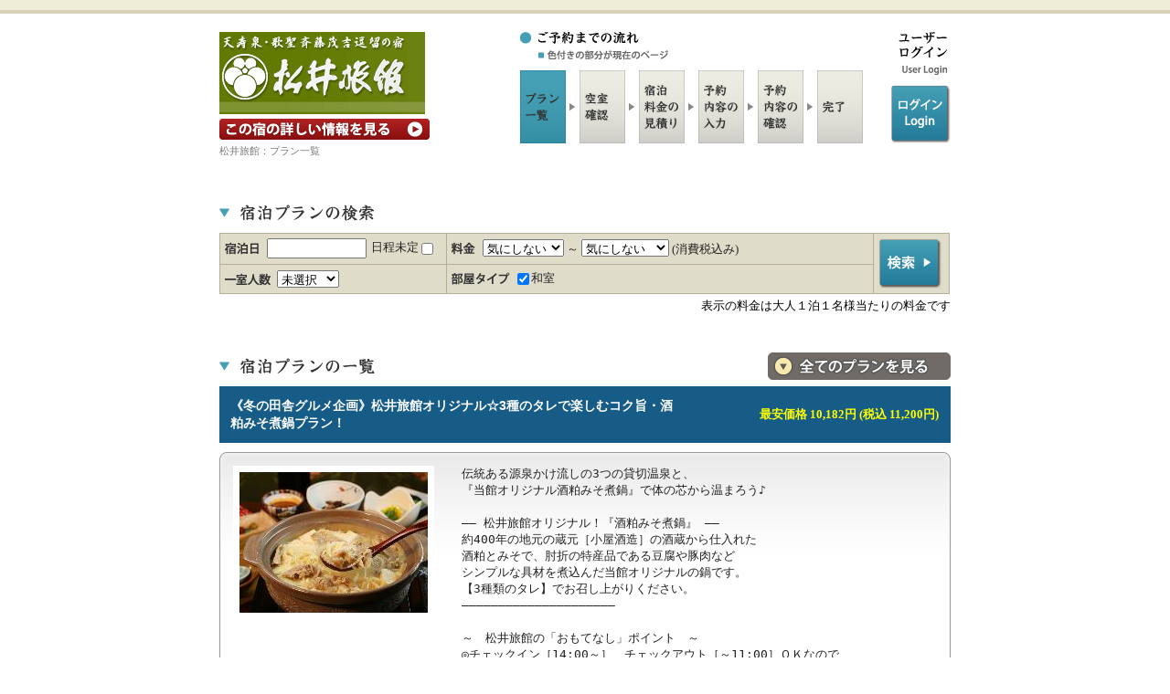

--- FILE ---
content_type: text/html;charset=utf-8
request_url: https://www.yado-sagashi.net/yoyaku/plan/index2.jsp?beg&all&yid=0086911152486
body_size: 36989
content:

 










<!DOCTYPE html PUBLIC "-//W3C//DTD XHTML 1.0 Transitional//EN" "http://www.w3.org/TR/xhtml1/DTD/xhtml1-transitional.dtd">

<html>
<head>

<meta http-equiv="Content-Type" content="text/html; charset=utf-8"/>

<meta name="keywords" content="山形県,,旅館,松井旅館,宿泊,プラン,オンライン,予約">
<meta name="Description" content="山形県にある旅館,松井旅館のオンライン予約">


<link href="../style/style.css" rel="stylesheet" type="text/css" media="all" />

<title>松井旅館 オンライン予約 宿泊プラン 料金一覧</title>
</head>
<body>



<div class="bodyback">

<div id="wrapper">
<div id="contener">

	<!-- start header !-->
	<div id="header">
	<div id="headbox">
	<h1><a href='http://matsuiryokan.com/' target='_blank'><img src='../image/matsuiryokan_120619014552/17.jpg?1768733283768' alt='松井旅館' border='0' /></a></h1>
<p><a href='http://matsuiryokan.com/' target='_blank'><strong>宿の詳細ホームページを見る</strong></a></p>

	  <p>松井旅館：プラン一覧</p>
	</div>
	<div id="menubox02">
	<ul>
	 <li class="btn_reserve"></li>
	 <li class="btn_planlist01"></li>
	 <li class="btn_planinfo"></li>
	 <li class="btn_price"></li>
	 <li class="btn_infoinput"></li>
	 <li class="btn_infocheck"></li>
	 <li class="btn_finish"></li>
	</ul>
	<hr />
	</div>

	<div id="languagebox">
	<ul>
	 <li><img src="../img/t_languages.gif" alt="ユーザーログイン/user login" border="0"/></li>
	<!--   <li class="btn_japan"><a href="https://www.yado-sagashi.jp/yoyaku/plan/ulogin"><strong>ログイン/login</strong></a></li> !-->  <!-- "../plan/ulogin" !-->
	<li class="btn_japan"><a href="../plan/ulogin"><strong>ログイン/login</strong></a></li>  <!-- "../plan/ulogin" !-->
	</ul>
	</div>

	<p id="containerBtm">&nbsp;</p>
	</div>
	<!-- end header !-->

	<!-- start title !-->
	<div id="plantitle">
	<div class="leftbox"><h4><img src="../img/plankensaku.gif" alt="宿泊プランの検索" border="0"/></h4></div>
	<div class="rightlistbox"></div>
	<p id="containerBtm">&nbsp;</p>
	</div>
	<!-- end title !-->


	<!-- start planserch !-->
	<div id="searchbox">
	<div id="subbox">
	<form method="POST" action="/yoyaku/plan/index2.jsp" name="frmplist">
	<input type="hidden" name="yid" value="0086911152486">
	<input type="hidden" name="cmfrm" value="1">

	<table border="0" cellpadding="0" cellspacing="0">

			<tr>
			<td><p><span class="li01">
			<input type="text" size="12" maxlength="10" style="ime-mode:inactive" name="checkinday" id="checkinday" value="" onClick="winopen(1);">
			日程未定
			<input type="checkbox" name="fixed" onclick="DateEnable();">

			</td>
			<td  width='450' colspan='2'><p><span class="li04">
			<select name="tanka1"><option value="0" selected>気にしない</option><option value="1">7000円未満</option><option value="2">7000円</option><option value="3">8000円</option><option value="4">9000円</option><option value="5">10000円</option><option value="6">15000円</option></select> ～
<select name="tanka2"><option value="0" selected>気にしない</option><option value="1">7000円</option><option value="2">8000円</option><option value="3">9000円</option><option value="4">10000円</option><option value="5">15000円</option><option value="6">15001円以上</option></select>
(消費税込み)

			</span></p></td>
 			  <td rowspan="2" class="boder"><p class="p10rbot"><input type="image" src="../img/kensaku01.gif" name="cmdKensaku"  value="検索" /></p></td>

			</tr>

			<tr><td><p><span class="li03">
			<select name="people"><option value="0" selected>未選択</option><option value="1">1名</option><option value="2">2名</option><option value="3">3名</option><option value="4">4名以上</option></select>

			</span></p></td><td><p><span class="li05">

<input type='checkbox' name='roomtype' value='6'  checked>和室　

	 </span></p></td></tr></table>
	</form>
	</div>
	<p class="right">表示の料金は大人１泊１名様当たりの料金です</p>
	</div>
	<!-- end planserch !-->

	<div id="plantitle">
	<div class="leftbox"><h4><img src="../img/t_planlist02.gif" border="0" alt="宿泊プラン一覧"/></h4></div>
	<div class="rightvewbox"><p><a href="/yoyaku/plan/index2.jsp?all=1&cmfrm=1&yid=0086911152486"><strong>料金・宿泊プラン一覧へ</strong></a></p>
	</div>
	<p id="containerBtm">&nbsp;</p>
	</div>

<div class='planlisttitle'>
<table width='0' height='0' border='0' cellpadding='0' cellspacing='0'>
<tr><td><h2><a name='15'>《冬の田舎グルメ企画》松井旅館オリジナル☆3種のタレで楽しむコク旨・酒粕みそ煮鍋プラン！</a></h2></td>
<td width='35%' align='right'><DIV style='font-weight:bold;font-size:10pt;color:yellow'>最安価格 10,182円 (税込 11,200円)　</DIV></td></tr></table></div>
<div id='planlistbox'><div class='plan_top'><div class='plan_btm'>
<div class='subbox'><div class='leftbox'>
<p><img src='../image/matsuiryokan_120619014552/t107.JPG?1768733283768' alt='《冬の田舎グルメ企画》松井旅館オリジナル☆3種のタレで楽しむコク旨・酒粕みそ煮鍋プラン！' width='206' border='0'></p></div>
<div class='rightbox'><p><pre>伝統ある源泉かけ流しの3つの貸切温泉と、
『当館オリジナル酒粕みそ煮鍋』で体の芯から温まろう♪  

―― 松井旅館オリジナル！『酒粕みそ煮鍋』 ――
約400年の地元の蔵元［小屋酒造］の酒蔵から仕入れた
酒粕とみそで、肘折の特産品である豆腐や豚肉など
シンプルな具材を煮込んだ当館オリジナルの鍋です。
【3種類のタレ】でお召し上がりください。
―――――――――――――――――――――

～　松井旅館の「おもてなし」ポイント　～
◎チェックイン［14:00～］、チェックアウト［～11:00］ＯＫなので
　最長21時間のロングステイが可能です。
◎時間帯によって3か所の源泉貸切風呂をご利用いただけます。
　誰にも邪魔されない贅沢な時間をお楽しみください。

◆冬の観光地・イベント
・肘折幻想雪回廊
3メートルを超える雪の壁に、
無数のろうそくやLEDの光が灯され、温泉街が静かに輝きます。

・おおくら雪ものがたり
巨大雪だるまのお披露目、幻想雪回廊の灯り、そして冬花火の打ち上げを楽しめます。

～イベントの開催日は、ＨＰの確認をお願いいたします～</pre></p>
<table border='0' cellpadding='0' cellspacing='0'>
<tr><td class='titlebox'><br></td><td class='box'><br></td><td class='box'><br></td></tr>
<tr><td><p class='bn06'>
<a href="javascript:void(0);" onclick="open2('0086911152486',32,'','2','2026/01/23',1); return false;">
情緒あふれる純和風客室　広縁付６畳(2名～3名) 1泊から予約可能</a></p></td>
<td width='35%' align='right'><p><strong>11,455円 ～<p>(税込 12,600円～)</strong></p></td>
<td><p class='boton'>
<a href="javascript:void(0);" onclick="open2('0086911152486',32,'','2','2026/01/23',1); return false;">
<strong>詳細・予約へ</strong></a></p></td></tr>
<tr><td><p class='bn06'>
<a href="javascript:void(0);" onclick="open2('0086911152486',69,'','2','2026/01/21',1); return false;">
情緒あふれる純和風客室 広縁付８～１０畳(2名～4名) 1泊から予約可能</a></p></td>
<td width='35%' align='right'><p><strong>11,455円 ～<p>(税込 12,600円～)</strong></p></td>
<td><p class='boton'>
<a href="javascript:void(0);" onclick="open2('0086911152486',69,'','2','2026/01/21',1); return false;">
<strong>詳細・予約へ</strong></a></p></td></tr>
</table></div><p id='containerBtm'> </p></div></div></div></div>
<div class='planlisttitle'>
<table width='0' height='0' border='0' cellpadding='0' cellspacing='0'>
<tr><td><h2><a name='1'>◆◇お年玉企画2026◇◆スタンダード料金で山形牛が食べられる！お値段そのままメイングレードアップ★</a></h2></td>
<td width='35%' align='right'><DIV style='font-weight:bold;font-size:10pt;color:yellow'>最安価格 10,182円 (税込 11,200円)　</DIV></td></tr></table></div>
<div id='planlistbox'><div class='plan_top'><div class='plan_btm'>
<div class='subbox'><div class='leftbox'>
<p><img src='../image/matsuiryokan_120619014552/t113.jpg?1768733283768' alt='◆◇お年玉企画2026◇◆スタンダード料金で山形牛が食べられる！お値段そのままメイングレードアップ★' width='206' border='0'></p></div>
<div class='rightbox'><p><pre>２┃ ０┃ ２┃６┃ 年┃お年玉企画！！！
━┛━┛━┛━┛━┛
★☆★　お値段そのままメイン料理グレードアップ　★☆★

本年も松井旅館を宜しくお願い致します。
日頃のご愛顧への感謝を込めまして、お年玉企画です！

＼＼　山形牛がお得に楽しめるチャンス　／／
当プランからのご予約に限り、スタンダードプランの
ご宿泊料金で「山形牛」が楽しめる特別プランをご用意致しました☆
きめ細かく適度なサシと濃厚でまろやかな味わいの赤身…
当館一押し、牛肉好きも大満足間違いなしのブランド牛がお得に味わえます！

この機会にぜひ昭和レトロな肘折温泉へ遊びに来てください♪</pre></p>
<table border='0' cellpadding='0' cellspacing='0'>
<tr><td class='titlebox'><br></td><td class='box'><br></td><td class='box'><br></td></tr>
<tr><td><p class='bn06'>
<a href="javascript:void(0);" onclick="open2('0086911152486',1,'','2','2026/01/23',1); return false;">
情緒あふれる純和風客室　広縁付６畳(2名～3名) 1泊から予約可能</a></p></td>
<td width='35%' align='right'><p><strong>11,455円 ～<p>(税込 12,600円～)</strong></p></td>
<td><p class='boton'>
<a href="javascript:void(0);" onclick="open2('0086911152486',1,'','2','2026/01/23',1); return false;">
<strong>詳細・予約へ</strong></a></p></td></tr>
<tr><td><p class='bn06'>
<a href="javascript:void(0);" onclick="open2('0086911152486',2,'','2','2026/01/21',1); return false;">
情緒あふれる純和風客室 広縁付８～１０畳(2名～4名) 1泊から予約可能</a></p></td>
<td width='35%' align='right'><p><strong>11,455円 ～<p>(税込 12,600円～)</strong></p></td>
<td><p class='boton'>
<a href="javascript:void(0);" onclick="open2('0086911152486',2,'','2','2026/01/21',1); return false;">
<strong>詳細・予約へ</strong></a></p></td></tr>
</table></div><p id='containerBtm'> </p></div></div></div></div>
<div class='planlisttitle'>
<table width='0' height='0' border='0' cellpadding='0' cellspacing='0'>
<tr><td><h2><a name='2'>【家族旅行応援♪】お子様料金割引等３大特典付プランで肘折の楽しい思い出を作ろう！【1泊2食・個室食】</a></h2></td>
<td width='35%' align='right'><DIV style='font-weight:bold;font-size:10pt;color:yellow'>最安価格 12,455円 (税込 13,700円)　</DIV></td></tr></table></div>
<div id='planlistbox'><div class='plan_top'><div class='plan_btm'>
<div class='subbox'><div class='leftbox'>
<p><img src='../image/matsuiryokan_120619014552/t112.jpg?1768733283768' alt='【家族旅行応援♪】お子様料金割引等３大特典付プランで肘折の楽しい思い出を作ろう！【1泊2食・個室食】' width='206' border='0'></p></div>
<div class='rightbox'><p><pre>《　お子様大歓迎のお得なファミリープラン♪　》

源泉かけ流しの湯と、当館自慢の田舎料理でおもてなしするスタンダードプランに
家族に嬉しい３大特典がついた家族旅応援プランです(^^)/
お子様には年齢に準じたお料理をご用意しているので安心！
古き良き秘湯の貸切風呂で、ゆったりと安らぎの時間をお過ごし下さい。

――★家族旅応援プラン限定特典★――
その1☆
お子様料金特別割引！
なんと！小学生料金は大人の70％→50％！
幼児(食事・布団あり)5,500円→4,500円！
その2☆
ご夕食時にご家族の皆様にワンドリンクサービス♪
その3☆
お子様へのおみやげ(^^♪
肘折名物のカルデラサイダーをプレゼント！

～　お子様にも嬉しい！松井旅館の「おもてなし」ポイント　～
◎チェックイン［14:00～］、チェックアウト［～11:00］ＯＫなので
　最長21時間のロングステイが可能です。
◎時間帯によって3か所の源泉貸切風呂をご利用いただけます。
　誰にも邪魔されない贅沢なご家族の時間をお楽しみください。
◎部屋食もしくは個室食に対応しております。
　周りを気にせずにごゆっくりとお食事をお楽しみ頂けます。</pre></p>
<table border='0' cellpadding='0' cellspacing='0'>
<tr><td class='titlebox'><br></td><td class='box'><br></td><td class='box'><br></td></tr>
<tr><td><p class='bn06'>
<a href="javascript:void(0);" onclick="open2('0086911152486',3,'','1','2026/01/23',1); return false;">
情緒あふれる純和風客室　広縁付６畳(1名～3名) 1泊から予約可能</a></p></td>
<td width='35%' align='right'><p><strong>12,455円 ～<p>(税込 13,700円～)</strong></p></td>
<td><p class='boton'>
<a href="javascript:void(0);" onclick="open2('0086911152486',3,'','1','2026/01/23',1); return false;">
<strong>詳細・予約へ</strong></a></p></td></tr>
<tr><td><p class='bn06'>
<a href="javascript:void(0);" onclick="open2('0086911152486',4,'','2','2026/01/21',1); return false;">
情緒あふれる純和風客室 広縁付８～１０畳(2名～4名) 1泊から予約可能</a></p></td>
<td width='35%' align='right'><p><strong>12,455円 ～<p>(税込 13,700円～)</strong></p></td>
<td><p class='boton'>
<a href="javascript:void(0);" onclick="open2('0086911152486',4,'','2','2026/01/21',1); return false;">
<strong>詳細・予約へ</strong></a></p></td></tr>
</table></div><p id='containerBtm'> </p></div></div></div></div>
<div class='planlisttitle'>
<table width='0' height='0' border='0' cellpadding='0' cellspacing='0'>
<tr><td><h2><a name='29'>【1泊2食】肘折は山の味覚・食材の宝庫！旬の田舎料理と古き良き秘湯を堪能☆《21時間ロングステイ》</a></h2></td>
<td width='35%' align='right'><DIV style='font-weight:bold;font-size:10pt;color:yellow'>最安価格 10,182円 (税込 11,200円)　</DIV></td></tr></table></div>
<div id='planlistbox'><div class='plan_top'><div class='plan_btm'>
<div class='subbox'><div class='leftbox'>
<p><img src='../image/matsuiryokan_120619014552/t91.JPG?1768733283768' alt='【1泊2食】肘折は山の味覚・食材の宝庫！旬の田舎料理と古き良き秘湯を堪能☆《21時間ロングステイ》' width='206' border='0'></p></div>
<div class='rightbox'><p><pre>《　山の幸満載！旬食材の田舎料理と肘折の湯を楽しむ　》

源泉かけ流しの湯と、当館自慢の田舎料理でおもてなしするスタンダードプランです。
歌人・斉藤茂吉が逗留した当館は、ノスタルジックで素朴な雰囲気。
古き良き秘湯の温泉宿で、ゆったりと安らぎの時間をお過ごし下さい。

～　松井旅館の「おもてなし」ポイント　～
◎チェックイン［14:00～］、チェックアウト［～11:00］ＯＫなので
　最長21時間のロングステイが可能です。
◎時間帯によって3か所の源泉貸切風呂をご利用いただけます。
　誰にも邪魔されない贅沢な時間をお楽しみください。</pre></p>
<table border='0' cellpadding='0' cellspacing='0'>
<tr><td class='titlebox'><br></td><td class='box'><br></td><td class='box'><br></td></tr>
<tr><td><p class='bn06'>
<a href="javascript:void(0);" onclick="open2('0086911152486',85,'','2','2026/04/01',1); return false;">
湯治客室(2名～4名) 1泊から予約可能</a></p></td>
<td width='35%' align='right'><p><strong>10,182円 ～<p>(税込 11,200円～)</strong></p></td>
<td><p class='boton'>
<a href="javascript:void(0);" onclick="open2('0086911152486',85,'','2','2026/04/01',1); return false;">
<strong>詳細・予約へ</strong></a></p></td></tr>
<tr><td><p class='bn06'>
<a href="javascript:void(0);" onclick="open2('0086911152486',83,'','1','2026/01/23',1); return false;">
情緒あふれる純和風客室　広縁付６畳(1名～3名) 1泊から予約可能</a></p></td>
<td width='35%' align='right'><p><strong>11,455円 ～<p>(税込 12,600円～)</strong></p></td>
<td><p class='boton'>
<a href="javascript:void(0);" onclick="open2('0086911152486',83,'','1','2026/01/23',1); return false;">
<strong>詳細・予約へ</strong></a></p></td></tr>
<tr><td><p class='bn06'>
<a href="javascript:void(0);" onclick="open2('0086911152486',84,'','2','2026/01/21',1); return false;">
情緒あふれる純和風客室 広縁付８～１０畳(2名～4名) 1泊から予約可能</a></p></td>
<td width='35%' align='right'><p><strong>11,455円 ～<p>(税込 12,600円～)</strong></p></td>
<td><p class='boton'>
<a href="javascript:void(0);" onclick="open2('0086911152486',84,'','2','2026/01/21',1); return false;">
<strong>詳細・予約へ</strong></a></p></td></tr>
</table></div><p id='containerBtm'> </p></div></div></div></div>
<div class='planlisttitle'>
<table width='0' height='0' border='0' cellpadding='0' cellspacing='0'>
<tr><td><h2><a name='30'>【1泊2食】「山形のうまいもの」山形県産牛×名物釜飯×山の幸満載・田舎料理！お料理グレードアップ☆</a></h2></td>
<td width='35%' align='right'><DIV style='font-weight:bold;font-size:10pt;color:yellow'>最安価格 12,455円 (税込 13,700円)　</DIV></td></tr></table></div>
<div id='planlistbox'><div class='plan_top'><div class='plan_btm'>
<div class='subbox'><div class='leftbox'>
<p><img src='../image/matsuiryokan_120619014552/t34.JPG?1768733283768' alt='【1泊2食】「山形のうまいもの」山形県産牛×名物釜飯×山の幸満載・田舎料理！お料理グレードアップ☆' width='206' border='0'></p></div>
<div class='rightbox'><p><pre>《　山形のうまいもの三昧！大人気の山形県産牛を堪能　》

ご夕食のメインに当館名物・釜飯と山形県産牛の陶板焼きをご用意致します。
（冬季は山形県産牛のすき焼きとなる場合がございます。）
人気の山形県産牛が楽しめるのはこのプランだけ！是非一度お試しください♪
ご一緒に地元で採れた旬の野菜やきのこをふんだんに使った田舎料理をお楽しみください。

～　松井旅館の「おもてなし」ポイント　～
◎チェックイン［14:00～］、チェックアウト［～11:00］ＯＫなので
　最長21時間のロングステイが可能です。
◎時間帯によって3か所の源泉貸切風呂をご利用いただけます。
　誰にも邪魔されない贅沢な時間をお楽しみください。
◎部屋食もしくは個室食に対応しております。
周りを気にせずにごゆっくりとお食事をお楽しみ頂けます。</pre></p>
<table border='0' cellpadding='0' cellspacing='0'>
<tr><td class='titlebox'><br></td><td class='box'><br></td><td class='box'><br></td></tr>
<tr><td><p class='bn06'>
<a href="javascript:void(0);" onclick="open2('0086911152486',86,'','1','2026/01/23',1); return false;">
情緒あふれる純和風客室　広縁付６畳(1名～3名) 1泊から予約可能</a></p></td>
<td width='35%' align='right'><p><strong>12,455円 ～<p>(税込 13,700円～)</strong></p></td>
<td><p class='boton'>
<a href="javascript:void(0);" onclick="open2('0086911152486',86,'','1','2026/01/23',1); return false;">
<strong>詳細・予約へ</strong></a></p></td></tr>
<tr><td><p class='bn06'>
<a href="javascript:void(0);" onclick="open2('0086911152486',87,'','2','2026/01/21',1); return false;">
情緒あふれる純和風客室 広縁付８～１０畳(2名～4名) 1泊から予約可能</a></p></td>
<td width='35%' align='right'><p><strong>12,455円 ～<p>(税込 13,700円～)</strong></p></td>
<td><p class='boton'>
<a href="javascript:void(0);" onclick="open2('0086911152486',87,'','2','2026/01/21',1); return false;">
<strong>詳細・予約へ</strong></a></p></td></tr>
</table></div><p id='containerBtm'> </p></div></div></div></div>
<div class='planlisttitle'>
<table width='0' height='0' border='0' cellpadding='0' cellspacing='0'>
<tr><td><h2><a name='32'>【1泊2食】お料理控えめだからリーズナブル☆食べきり料理×温泉三昧☆《21時間ロングステイ》</a></h2></td>
<td width='35%' align='right'><DIV style='font-weight:bold;font-size:10pt;color:yellow'>最安価格 8,455円 (税込 9,300円)　</DIV></td></tr></table></div>
<div id='planlistbox'><div class='plan_top'><div class='plan_btm'>
<div class='subbox'><div class='leftbox'>
<p><img src='../image/matsuiryokan_120619014552/t22.JPG?1768733283768' alt='【1泊2食】お料理控えめだからリーズナブル☆食べきり料理×温泉三昧☆《21時間ロングステイ》' width='206' border='0'></p></div>
<div class='rightbox'><p><pre>安く泊まりたい方、お食事より温泉を楽しみたい方におすすめ(^o^)丿
ご夕食のお品数を抑えたお気軽&お手頃価格な食べきりボリュームプランです♪
5～6品ほど、山の幸・川の幸を使った田舎料理をご用意致します。

◇肘折温泉では、温泉街や裏通り、共同源泉などをガイドと巡る『温泉街まち歩き』を実施しています。
途中で、おまんじゅうやお団子を食べながら、約１時間ほどの温泉街のまち歩きを楽しみませんか？
※参加希望の方は、ご宿泊日3日前の17時までに当館にお電話ください。</pre></p>
<table border='0' cellpadding='0' cellspacing='0'>
<tr><td class='titlebox'><br></td><td class='box'><br></td><td class='box'><br></td></tr>
<tr><td><p class='bn06'>
<a href="javascript:void(0);" onclick="open2('0086911152486',94,'','2','2026/04/01',1); return false;">
湯治客室(2名～4名) 1泊から予約可能</a></p></td>
<td width='35%' align='right'><p><strong>8,455円 ～<p>(税込 9,300円～)</strong></p></td>
<td><p class='boton'>
<a href="javascript:void(0);" onclick="open2('0086911152486',94,'','2','2026/04/01',1); return false;">
<strong>詳細・予約へ</strong></a></p></td></tr>
<tr><td><p class='bn06'>
<a href="javascript:void(0);" onclick="open2('0086911152486',92,'','1','2026/01/23',1); return false;">
情緒あふれる純和風客室　広縁付６畳(1名～3名) 1泊から予約可能</a></p></td>
<td width='35%' align='right'><p><strong>9,455円 ～<p>(税込 10,400円～)</strong></p></td>
<td><p class='boton'>
<a href="javascript:void(0);" onclick="open2('0086911152486',92,'','1','2026/01/23',1); return false;">
<strong>詳細・予約へ</strong></a></p></td></tr>
<tr><td><p class='bn06'>
<a href="javascript:void(0);" onclick="open2('0086911152486',93,'','2','2026/01/21',1); return false;">
情緒あふれる純和風客室 広縁付８～１０畳(2名～4名) 1泊から予約可能</a></p></td>
<td width='35%' align='right'><p><strong>9,455円 ～<p>(税込 10,400円～)</strong></p></td>
<td><p class='boton'>
<a href="javascript:void(0);" onclick="open2('0086911152486',93,'','2','2026/01/21',1); return false;">
<strong>詳細・予約へ</strong></a></p></td></tr>
</table></div><p id='containerBtm'> </p></div></div></div></div>
<div class='planlisttitle'>
<table width='0' height='0' border='0' cellpadding='0' cellspacing='0'>
<tr><td><h2><a name='33'>【1泊朝食】“肘折の健康的でおいしい朝ごはん”でいってらっしゃい！かけ流しの貸切源泉風呂で温泉旅☆</a></h2></td>
<td width='35%' align='right'><DIV style='font-weight:bold;font-size:10pt;color:yellow'>最安価格 6,455円 (税込 7,100円)　</DIV></td></tr></table></div>
<div id='planlistbox'><div class='plan_top'><div class='plan_btm'>
<div class='subbox'><div class='leftbox'>
<p><img src='../image/matsuiryokan_120619014552/t28.JPG?1768733283768' alt='【1泊朝食】“肘折の健康的でおいしい朝ごはん”でいってらっしゃい！かけ流しの貸切源泉風呂で温泉旅☆' width='206' border='0'></p></div>
<div class='rightbox'><p><pre>《　愛情いっぱい朝ごはんと源泉かけ流しの温泉を満喫　》

夕食はご自由に(´▽｀)♪朝食のみのプランなので、
観光をたっぷり楽しみたい方や、お仕事のあとのご宿泊におすすめ(=ﾟωﾟ)ﾉ
源泉かけ流しの湯にのんびりつかって疲れを癒しましょう♪
朝は、健康のことを考えた愛情いっぱいの朝食を食べて、元気にいってらっしゃい☆

～　松井旅館の「おもてなし」ポイント　～
◎チェックイン［14:00～］、チェックアウト［～11:00］ＯＫなので
　最長21時間のロングステイが可能です。
◎時間帯によって3か所の源泉貸切風呂をご利用いただけます。
　誰にも邪魔されない贅沢な時間をお楽しみください。
◎部屋食もしくは個室食に対応しております。
周りを気にせずにごゆっくりとお食事をお楽しみ頂けます。

◆ご朝食
肘折温泉の美味しい水で炊いたごはんがすすむ手作り和朝食です。
季節の山菜を使った小鉢も並びます。</pre></p>
<table border='0' cellpadding='0' cellspacing='0'>
<tr><td class='titlebox'><br></td><td class='box'><br></td><td class='box'><br></td></tr>
<tr><td><p class='bn06'>
<a href="javascript:void(0);" onclick="open2('0086911152486',95,'','1','2026/01/23',1); return false;">
情緒あふれる純和風客室　広縁付６畳(1名～3名) 1泊から予約可能</a></p></td>
<td width='35%' align='right'><p><strong>6,455円 ～<p>(税込 7,100円～)</strong></p></td>
<td><p class='boton'>
<a href="javascript:void(0);" onclick="open2('0086911152486',95,'','1','2026/01/23',1); return false;">
<strong>詳細・予約へ</strong></a></p></td></tr>
<tr><td><p class='bn06'>
<a href="javascript:void(0);" onclick="open2('0086911152486',96,'','2','2026/01/21',1); return false;">
情緒あふれる純和風客室 広縁付８～１０畳(2名～4名) 1泊から予約可能</a></p></td>
<td width='35%' align='right'><p><strong>6,455円 ～<p>(税込 7,100円～)</strong></p></td>
<td><p class='boton'>
<a href="javascript:void(0);" onclick="open2('0086911152486',96,'','2','2026/01/21',1); return false;">
<strong>詳細・予約へ</strong></a></p></td></tr>
</table></div><p id='containerBtm'> </p></div></div></div></div>
<div class='planlisttitle'>
<table width='0' height='0' border='0' cellpadding='0' cellspacing='0'>
<tr><td><h2><a name='34'>【素泊まり】24時間入浴ＯＫ！かけ流しの源泉貸切風呂で温泉三昧☆《21時間ロングステイ》</a></h2></td>
<td width='35%' align='right'><DIV style='font-weight:bold;font-size:10pt;color:yellow'>最安価格 5,455円 (税込 6,000円)　</DIV></td></tr></table></div>
<div id='planlistbox'><div class='plan_top'><div class='plan_btm'>
<div class='subbox'><div class='leftbox'>
<p><img src='../image/matsuiryokan_120619014552/t15.jpg?1768733283768' alt='【素泊まり】24時間入浴ＯＫ！かけ流しの源泉貸切風呂で温泉三昧☆《21時間ロングステイ》' width='206' border='0'></p></div>
<div class='rightbox'><p><pre>《　のんびり観光もよし、のんびり温泉三昧もよし　》

時間を気にせずゆったりと温泉を満喫(´▽｀)♪
湯めぐりや温泉重視の方、観光・食べ歩き旅がメインの方にピッタリ！
お食事なしのリーズナブルな素泊まりプランです。

～　松井旅館の「おもてなし」ポイント　～
◎チェックイン［14:00～］、チェックアウト［～11:00］ＯＫなので
　最長21時間のロングステイが可能です。
◎時間帯によって3か所の源泉貸切風呂をご利用いただけます。
　誰にも邪魔されない贅沢な時間をお楽しみください。</pre></p>
<table border='0' cellpadding='0' cellspacing='0'>
<tr><td class='titlebox'><br></td><td class='box'><br></td><td class='box'><br></td></tr>
<tr><td><p class='bn06'>
<a href="javascript:void(0);" onclick="open2('0086911152486',97,'','1','2026/01/23',1); return false;">
情緒あふれる純和風客室　広縁付６畳(1名～3名) 1泊から予約可能</a></p></td>
<td width='35%' align='right'><p><strong>5,455円 ～<p>(税込 6,000円～)</strong></p></td>
<td><p class='boton'>
<a href="javascript:void(0);" onclick="open2('0086911152486',97,'','1','2026/01/23',1); return false;">
<strong>詳細・予約へ</strong></a></p></td></tr>
<tr><td><p class='bn06'>
<a href="javascript:void(0);" onclick="open2('0086911152486',98,'','2','2026/01/21',1); return false;">
情緒あふれる純和風客室 広縁付８～１０畳(2名～4名) 1泊から予約可能</a></p></td>
<td width='35%' align='right'><p><strong>5,455円 ～<p>(税込 6,000円～)</strong></p></td>
<td><p class='boton'>
<a href="javascript:void(0);" onclick="open2('0086911152486',98,'','2','2026/01/21',1); return false;">
<strong>詳細・予約へ</strong></a></p></td></tr>
</table></div><p id='containerBtm'> </p></div></div></div></div>
<div class='planlisttitle'>
<table width='0' height='0' border='0' cellpadding='0' cellspacing='0'>
<tr><td><h2><a name='35'>【王道自炊湯治】1泊朝食付～自炊湯治に挑戦～ご飯セット付だからちょい楽★湯治プラン［休前日も同料金］</a></h2></td>
<td width='35%' align='right'><DIV style='font-weight:bold;font-size:10pt;color:yellow'>最安価格 6,455円 (税込 7,100円)　</DIV></td></tr></table></div>
<div id='planlistbox'><div class='plan_top'><div class='plan_btm'>
<div class='subbox'><div class='leftbox'>
<p><img src='../image/matsuiryokan_120619014552/t20.JPG?1768733283768' alt='【王道自炊湯治】1泊朝食付～自炊湯治に挑戦～ご飯セット付だからちょい楽★湯治プラン［休前日も同料金］' width='206' border='0'></p></div>
<div class='rightbox'><p><pre>■■■　王道湯治スタイルに挑戦！　■■■

自炊湯治宿ならではのスタイル♪
地元の食材を購入して好きな料理で夕食は楽しむ。
湯治目的でのご宿泊はもちろん、大人数でわいわい楽しみたい、
そんなお客様たちに人気の宿泊スタイルです★

～　湯治気分を気軽に味わう　～
1．自炊場にはひと通りの調理器具 ご用意
2．あったか♪ご飯、味噌汁&漬物 ご用意
3．朝はゆっくり旅館の朝食
4．タオル・浴衣・歯ブラシセット ご用意
5．源泉貸切風呂の利用ＯＫ
6．もちろん、21時間ステイで温泉を存分に楽しむ

◆食事
（部屋食もしくは個室食に対応しております。
周りを気にせずにごゆっくりとお食事をお召し上がり頂けます。）
夕食：ご飯、味噌汁、漬物はご用意致します。
　　　　基本は自炊スタイルとなります。
朝食：旅館朝食をご用意します。朝はゆっくり起きて朝食をお楽しみ下さい。</pre></p>
<table border='0' cellpadding='0' cellspacing='0'>
<tr><td class='titlebox'><br></td><td class='box'><br></td><td class='box'><br></td></tr>
<tr><td><p class='bn06'>
<a href="javascript:void(0);" onclick="open2('0086911152486',144,'','2','2026/04/01',1); return false;">
湯治客室(2名～4名) 1泊から予約可能</a></p></td>
<td width='35%' align='right'><p><strong>6,455円 ～<p>(税込 7,100円～)</strong></p></td>
<td><p class='boton'>
<a href="javascript:void(0);" onclick="open2('0086911152486',144,'','2','2026/04/01',1); return false;">
<strong>詳細・予約へ</strong></a></p></td></tr>
</table></div><p id='containerBtm'> </p></div></div></div></div>
<div class='planlisttitle'>
<table width='0' height='0' border='0' cellpadding='0' cellspacing='0'>
<tr><td><h2><a name='36'>【湯治連泊】2泊5食付～体の中からとことん癒やそう～気軽なプチ湯治プラン［休前日も同料金］【個室食・貸切風呂】</a></h2></td>
<td width='35%' align='right'><DIV style='font-weight:bold;font-size:10pt;color:yellow'>最安価格 8,455円 (税込 9,300円)　</DIV></td></tr></table></div>
<div id='planlistbox'><div class='plan_top'><div class='plan_btm'>
<div class='subbox'><div class='leftbox'>
<p><img src='../image/matsuiryokan_120619014552/t9.jpg?1768733283768' alt='【湯治連泊】2泊5食付～体の中からとことん癒やそう～気軽なプチ湯治プラン［休前日も同料金］【個室食・貸切風呂】' width='206' border='0'></p></div>
<div class='rightbox'><p><pre>■■■　2泊5食で気軽に湯治体験！体の中から癒やそう　■■■

肘折温泉は、開湯1,200年の歴史を誇る温泉場で、昔から湯治場として利用されてきました。
昔から「美人の湯」ともいわれ、ケガややけど、
神経痛などに効果を発揮するだけではなく、
保湿性・保温性に優れ、角質を乳化させて洗い流す効果もあります。

日頃なかなかゆっくり時間を感じることができない方に、
ぜひ、山の中の湯治場で体の内側から癒されてほしいのです。</pre></p>
<table border='0' cellpadding='0' cellspacing='0'>
<tr><td class='titlebox'><br></td><td class='box'><br></td><td class='box'><br></td></tr>
<tr><td><p class='bn06'>
<a href="javascript:void(0);" onclick="open2('0086911152486',103,'','2','2026/04/01',1); return false;">
湯治客室(2名～4名) 2泊から予約可能</a></p></td>
<td width='35%' align='right'><p><strong>8,455円 ～<p>(税込 9,300円～)</strong></p></td>
<td><p class='boton'>
<a href="javascript:void(0);" onclick="open2('0086911152486',103,'','2','2026/04/01',1); return false;">
<strong>詳細・予約へ</strong></a></p></td></tr>
</table></div><p id='containerBtm'> </p></div></div></div></div>


	</div>
	<p class="pagetop"><a href="#top"><strong>ページ上部へ</strong></a></p>
	</div>

	<!-- start footer !-->
	<div id="footer">
	<div id="footerbox">
	<div id="f_infoleft">
	<h5><span>▼</span>宿情報</h5>
	<p class="submenu"><strong>松井旅館</strong><br />
	〒996-0301 山形県最上郡大蔵村大字南山491<br />
	<a href='http://matsuiryokan.com/' target='_blank'>http://matsuiryokan.com/</a>

	</p>
	</div>
	<div id="f_inforight">
	<p class="submenu02"><a href="http://www.yado-sagashi.com/" target="_blank"><img src="../img/libertybn04_ss.gif" border="0" alt="宿さがし.com" /></a></p>
	<address>Copyright (C) liberty All Rights Reserved.</address>
	</div>
	<hr />
	</div>
	</div>
	<!-- end footer !-->


</div>
	<script src="../lib/analytics.js" type="text/JavaScript"></script>

</body>

	<script src="../lib/serv.js" type="text/JavaScript"></script>
  <script type="text/javascript">
   <!--
 	function winopen(target) {
		ko = window.open("../myCalendar?f=ke&tar="+target, "cal", "menubar=no,titlebar=no,tollbar=no,location=no,alwaysRaised=yes,width=250,height=250,left=600,top=200")
	}
	function open1(y, p, op,pe,cmfrm){
		/*
		  var t_frm="<form method='POST' name='dfrm1' action='yosan.jsp'><input type='hidden' name='y' value='" + y +"'><input type='hidden' name='p' value='" + p + "'>";
		  t_frm += "<input type='hidden' name='pe' value='" + pe +"'><input type='hidden' name='in' value='" + op +"'><input type='hidden' name='cmfrm' value='" + cmfrm +"'>";
		  t_frm += "<input type='submit' value='submit' style='display:none'></form>";
		  document.write(t_frm);
		  document.dfrm1.submit();
		*/
		  location.href= "yosan.jsp?y="+y+ "&p="+ p + "&pe="+pe + "&in="+op + "&cmfrm=" + cmfrm;
	}

	function open2(y, p, op,pe,ind, cmfrm){
/*
		  var t_frm="<form method='POST' name='dfrm2' action='plcal.jsp'><input type='hidden' name='y' value='" + y +"'><input type='hidden' name='p' value='" + p +"'>";
		  t_frm += "<input type='hidden' name='pe' value='" + pe +"'><input type='hidden' name='in' value='" + ind +"'><input type='hidden' name='cmfrm' value='" + cmfrm +"'>";
		  t_frm += "<input type='submit' value='submit' style='display:none'></form>";
		  document.write(t_frm);
		  document.dfrm2.submit();
*/
		  location.href= "plcal.jsp?y="+y+ "&p="+ p + "&pe="+pe + "&in="+ind + "&cmfrm=" + cmfrm;
	}

 	function DateEnable(){
		document.frmplist.checkinday.disabled=document.frmplist.fixed.checked;
 	}
   // -->
  </script>
</html>
